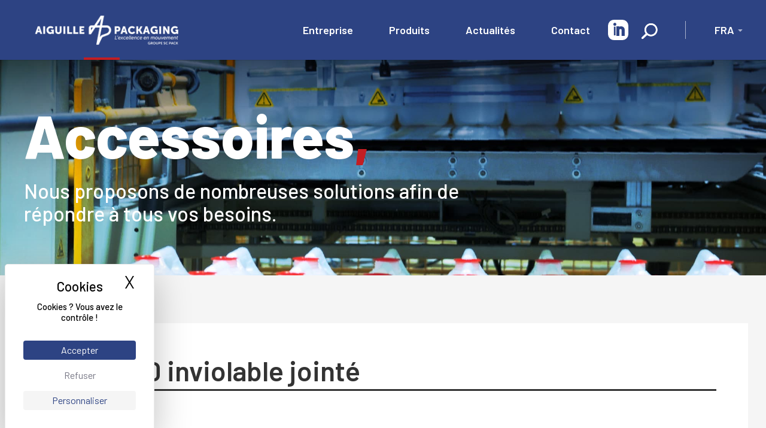

--- FILE ---
content_type: text/html; charset=UTF-8
request_url: https://www.aiguillepackaging.fr/produit/bague-40-inviolable-jointe/
body_size: 4705
content:
<!DOCTYPE html><html lang="fr-FR"><head><meta charset="UTF-8" /><meta http-equiv="X-UA-Compatible" content="IE=edge"><link rel="pingback" href="https://www.aiguillepackaging.fr/xmlrpc.php" /><meta name='robots' content='index, follow, max-image-preview:large, max-snippet:-1, max-video-preview:-1' /><title>Bague 40 inviolable jointé - Gamme Accessoires - Aiguille Packaging</title><meta name="description" content="Dans ses accessoires, Aiguille vous présente sa bague 40 inviolable jointé destinée à sa gamme bidons." /><link rel="canonical" href="https://www.aiguillepackaging.fr/produit/bague-40-inviolable-jointe/" /><meta property="og:locale" content="fr_FR" /><meta property="og:type" content="article" /><meta property="og:title" content="Bague 40 inviolable jointé - Gamme Accessoires - Aiguille Packaging" /><meta property="og:description" content="Dans ses accessoires, Aiguille vous présente sa bague 40 inviolable jointé destinée à sa gamme bidons." /><meta property="og:url" content="https://www.aiguillepackaging.fr/produit/bague-40-inviolable-jointe/" /><meta property="og:site_name" content="Aiguille Packaging" /><meta property="article:modified_time" content="2020-02-10T13:02:16+00:00" /><meta property="og:image" content="https://www.aiguillepackaging.fr/wp-content/uploads/2019/12/aiguille-emballage-plastique-accessoire-bague40-inviolablejointe.jpg" /><meta property="og:image:width" content="468" /><meta property="og:image:height" content="468" /><meta property="og:image:type" content="image/jpeg" /><meta name="twitter:card" content="summary_large_image" /> <script type="application/ld+json" class="yoast-schema-graph">{"@context":"https://schema.org","@graph":[{"@type":"WebPage","@id":"https://www.aiguillepackaging.fr/produit/bague-40-inviolable-jointe/","url":"https://www.aiguillepackaging.fr/produit/bague-40-inviolable-jointe/","name":"Bague 40 inviolable jointé - Gamme Accessoires - Aiguille Packaging","isPartOf":{"@id":"https://www.aiguillepackaging.fr/#website"},"primaryImageOfPage":{"@id":"https://www.aiguillepackaging.fr/produit/bague-40-inviolable-jointe/#primaryimage"},"image":{"@id":"https://www.aiguillepackaging.fr/produit/bague-40-inviolable-jointe/#primaryimage"},"thumbnailUrl":"https://www.aiguillepackaging.fr/wp-content/uploads/2019/12/aiguille-emballage-plastique-accessoire-bague40-inviolablejointe.jpg","datePublished":"2019-12-18T13:58:24+00:00","dateModified":"2020-02-10T13:02:16+00:00","description":"Dans ses accessoires, Aiguille vous présente sa bague 40 inviolable jointé destinée à sa gamme bidons.","breadcrumb":{"@id":"https://www.aiguillepackaging.fr/produit/bague-40-inviolable-jointe/#breadcrumb"},"inLanguage":"fr-FR","potentialAction":[{"@type":"ReadAction","target":["https://www.aiguillepackaging.fr/produit/bague-40-inviolable-jointe/"]}]},{"@type":"ImageObject","inLanguage":"fr-FR","@id":"https://www.aiguillepackaging.fr/produit/bague-40-inviolable-jointe/#primaryimage","url":"https://www.aiguillepackaging.fr/wp-content/uploads/2019/12/aiguille-emballage-plastique-accessoire-bague40-inviolablejointe.jpg","contentUrl":"https://www.aiguillepackaging.fr/wp-content/uploads/2019/12/aiguille-emballage-plastique-accessoire-bague40-inviolablejointe.jpg","width":468,"height":468,"caption":"Aiguille - emballages plastiques - Accessoires - bague 40 inviolable jointé"},{"@type":"BreadcrumbList","@id":"https://www.aiguillepackaging.fr/produit/bague-40-inviolable-jointe/#breadcrumb","itemListElement":[{"@type":"ListItem","position":1,"name":"Home","item":"https://www.aiguillepackaging.fr/"},{"@type":"ListItem","position":2,"name":"Produits","item":"https://www.aiguillepackaging.fr/shop/"},{"@type":"ListItem","position":3,"name":"Bague 40 inviolable jointé"}]},{"@type":"WebSite","@id":"https://www.aiguillepackaging.fr/#website","url":"https://www.aiguillepackaging.fr/","name":"Aiguille Packaging","description":"Emballages plastiques","potentialAction":[{"@type":"SearchAction","target":{"@type":"EntryPoint","urlTemplate":"https://www.aiguillepackaging.fr/?s={search_term_string}"},"query-input":{"@type":"PropertyValueSpecification","valueRequired":true,"valueName":"search_term_string"}}],"inLanguage":"fr-FR"}]}</script> <link rel='dns-prefetch' href='//translate.google.com' /><link rel="alternate" type="application/rss+xml" title="Aiguille Packaging &raquo; Flux" href="https://www.aiguillepackaging.fr/feed/" /><link rel="alternate" title="oEmbed (JSON)" type="application/json+oembed" href="https://www.aiguillepackaging.fr/wp-json/oembed/1.0/embed?url=https%3A%2F%2Fwww.aiguillepackaging.fr%2Fproduit%2Fbague-40-inviolable-jointe%2F" /><link rel="alternate" title="oEmbed (XML)" type="text/xml+oembed" href="https://www.aiguillepackaging.fr/wp-json/oembed/1.0/embed?url=https%3A%2F%2Fwww.aiguillepackaging.fr%2Fproduit%2Fbague-40-inviolable-jointe%2F&#038;format=xml" /><meta content="Divi Child Theme v." name="generator"/><link data-optimized="2" rel="stylesheet" href="https://www.aiguillepackaging.fr/wp-content/litespeed/css/4b5d781630d9376bcdd99ffb5ad98646.css?ver=55985" /> <script type="text/javascript" src="https://www.aiguillepackaging.fr/wp-includes/js/jquery/jquery.min.js?ver=3.7.1" id="jquery-core-js"></script> <link rel="https://api.w.org/" href="https://www.aiguillepackaging.fr/wp-json/" /><link rel="alternate" title="JSON" type="application/json" href="https://www.aiguillepackaging.fr/wp-json/wp/v2/product/471" /><link rel="EditURI" type="application/rsd+xml" title="RSD" href="https://www.aiguillepackaging.fr/xmlrpc.php?rsd" /><meta name="generator" content="WordPress 6.9" /><meta name="generator" content="WooCommerce 10.4.3" /><link rel='shortlink' href='https://www.aiguillepackaging.fr/?p=471' /><link rel="apple-touch-icon" sizes="180x180" href="/wp-content/uploads/fbrfg/apple-touch-icon.png"><link rel="icon" type="image/png" sizes="32x32" href="/wp-content/uploads/fbrfg/favicon-32x32.png"><link rel="icon" type="image/png" sizes="16x16" href="/wp-content/uploads/fbrfg/favicon-16x16.png"><link rel="manifest" href="/wp-content/uploads/fbrfg/site.webmanifest"><link rel="mask-icon" href="/wp-content/uploads/fbrfg/safari-pinned-tab.svg" color="#aaaaaa"><link rel="shortcut icon" href="/wp-content/uploads/fbrfg/favicon.ico"><meta name="msapplication-TileColor" content="#ffffff"><meta name="msapplication-config" content="/wp-content/uploads/fbrfg/browserconfig.xml"><meta name="theme-color" content="#ffffff"><meta name="viewport" content="width=device-width, initial-scale=1.0, maximum-scale=1.0, user-scalable=0" />	<noscript><style>.woocommerce-product-gallery{ opacity: 1 !important; }</style></noscript><body data-rsssl=1 class="wp-singular product-template-default single single-product postid-471 wp-theme-Divi wp-child-theme-Divi-Child theme-Divi woocommerce woocommerce-page woocommerce-no-js et_pb_button_helper_class et_fixed_nav et_show_nav et_primary_nav_dropdown_animation_fade et_secondary_nav_dropdown_animation_fade et_header_style_left et_pb_footer_columns4 et_cover_background et_pb_gutter osx et_pb_gutters3 et_smooth_scroll et_no_sidebar et_divi_theme et-db"><div class="loader-site"><div class="spinner-loader-site"><div class="double-bounce1"></div><div class="double-bounce2"></div></div></div><div id="page-container"><header id="main-header" data-height-onload="91"><div class="lang-container"><div id="flags" class="size24"><ul id="sortable" class="ui-sortable" style="float:left"><li id="French"><a href="#" title="French" class="nturl notranslate fr flag French"></a></li><li id="English"><a href="#" title="English" class="nturl notranslate en flag English"></a></li><li id="Spanish"><a href="#" title="Spanish" class="nturl notranslate es flag Spanish"></a></li><li id="Catalan"><a href="#" title="Catalan" class="nturl notranslate ca flag Catalan"></a></li></ul></div><div id="google_language_translator" class="default-language-fr"></div></div><div class="container clearfix et_menu_container"><div class="logo_container">
<span class="logo_helper"></span>
<a href="https://www.aiguillepackaging.fr/">
<img src="https://www.aiguillepackaging.fr/wp-content/uploads/2025/01/Logo_Reserve.webp" alt="Aiguille Packaging" id="logo" data-height-percentage="60" />
</a></div><div id="et-top-navigation" data-height="91" data-fixed-height="40"><nav id="top-menu-nav"><ul id="top-menu" class="nav"><li id="menu-item-406" class="menu-item menu-item-type-post_type menu-item-object-page menu-item-406"><a href="https://www.aiguillepackaging.fr/entreprise/">Entreprise</a></li><li id="menu-item-61" class="menu-item menu-item-type-post_type menu-item-object-page menu-item-61"><a href="https://www.aiguillepackaging.fr/produits/">Produits</a></li><li id="menu-item-45" class="menu-item menu-item-type-post_type menu-item-object-page menu-item-45"><a href="https://www.aiguillepackaging.fr/actualites/">Actualités</a></li><li id="menu-item-638" class="menu-item menu-item-type-post_type menu-item-object-page menu-item-638"><a href="https://www.aiguillepackaging.fr/contact/">Contact</a></li></ul></nav>
<a href="https://www.aiguillepackaging.fr" class="et-cart-info">
<span></span>
</a><div class="rs-links head">
<a href="https://www.linkedin.com/company/aiguille-packaging/" class="linkedin" target="_blank"></a></div><div id="et_top_search">
<span id="et_search_icon"></span></div><div id="et_mobile_nav_menu"><div class="mobile_nav closed">
<span class="select_page">Sélectionner une page</span>
<span class="mobile_menu_bar mobile_menu_bar_toggle"></span></div></div></div></div><div class="et_search_outer"><div class="container et_search_form_container"><form role="search" method="get" class="et-search-form" action="https://www.aiguillepackaging.fr/">
<input type="search" class="et-search-field" placeholder="Rechercher &hellip;" value="" name="s" title="Rechercher:" /></form>
<span class="et_close_search_field"></span></div></div></header><div id="et-main-area"><div id="main-content"><div class="container"><div id="content-area" class="clearfix"><div id="left-area"><div class="container-product-entete"><div class="content-titre-head"><div class="titre-categorie-fiche-produit">
Accessoires<span>,</span></div><p>
Nous proposons de nombreuses solutions afin de répondre à tous vos besoins.</p></div></div><div class="container-product"><div class="caracteristiques-product"><h1 class="title-product">Bague 40 inviolable jointé</h1><div class="cat-domaine"><div class='content-cat-domaine'><img data-src='https://www.aiguillepackaging.fr/wp-content/uploads/2019/12/aiguille-agree-contact-alimentaire.png' alt='Aiguille -  Accessoires ' class='img-agree lazyload' src='[data-uri]' style='--smush-placeholder-width: 28px; --smush-placeholder-aspect-ratio: 28/34;'></div></div></div><div class="bloc-produit"><h1 class="resp-title-product">Bague 40 inviolable jointé</h1><div class="resp-cat-domaine"><div class='content-cat-domaine'><img data-src='https://www.aiguillepackaging.fr/wp-content/uploads/2019/12/aiguille-agree-contact-alimentaire.png' alt='Aiguille -  Accessoires ' class='img-agree lazyload' src='[data-uri]' style='--smush-placeholder-width: 28px; --smush-placeholder-aspect-ratio: 28/34;'></div></div><div class="image-product"><div class="content-image-product">
<img data-src="https://www.aiguillepackaging.fr/wp-content/uploads/2019/12/aiguille-emballage-plastique-accessoire-bague40-inviolablejointe.jpg" alt="Aiguilles - Bague 40 inviolable jointé" src="[data-uri]" class="lazyload" style="--smush-placeholder-width: 468px; --smush-placeholder-aspect-ratio: 468/468;"><div class='content-cat-gamme'><img data-src='https://www.aiguillepackaging.fr/wp-content/uploads/2019/12/aiguille-accessoires.png'alt='Aiguille -  Bague 40 ' src='[data-uri]' class='lazyload' style='--smush-placeholder-width: 20px; --smush-placeholder-aspect-ratio: 20/22;'></div><div class="eco-recyclables"></div></div><div class="text-global"></div></div><div class="caracteristiques-product"><div class="bloc-content-infos"><h2>Caractéristiques</h2><div class='carac-attr'><div class='carac-attr-title'><strong>Description :</strong></div><div class='carac-attr-content'>Noir, blanc, vert, bleu, rouge</div></div></div></div></div><div class="link-product">
<a href="https://www.aiguillepackaging.fr/contact/" target="_blank">Nous contacter</a></div></div><div class="container-product related"><div class="title-slider-produits"><h2>Nos produits similaires</h2><div class="arrow-slide arrow-slide-autres-produits"><div class="prev-slide"></div><div class="next-slide"></div></div></div><div id="slider-pro-2" class="slider-pro sp-no-js slider-product-cat" style="width: 23%; height: 300px;"><div class="sp-slides"><div class="sp-slide"></div><div class="sp-slide"></div><div class="sp-slide"></div><div class="sp-slide"></div><div class="sp-slide"></div></div></div>
<a href="https://www.aiguillepackaging.fr/produits/" class="link-all-products">Tous nos produits</a></div></div></div></div></div><span class="et_pb_scroll_top et-pb-icon"></span><div id="certification-footer"><div class="content-homologation">
<strong class="title">Certification & Homologation des bidons ADR </strong></div><div class="content-certif">
<img data-src="/wp-content/uploads/2023/06/Aiguille-packaging-BVT-homologation-et-certification.png" alt="Aiguille - homologation BVT" src="[data-uri]" class="lazyload" style="--smush-placeholder-width: 153px; --smush-placeholder-aspect-ratio: 153/161;">
<img data-src="/wp-content/uploads/2023/06/Aiguille-packaging-impact-score-homologation-et-certification.png" alt="Aiguille - homologation Impact score" src="[data-uri]" class="lazyload" style="--smush-placeholder-width: 190px; --smush-placeholder-aspect-ratio: 190/77;">
<img data-src="/wp-content/uploads/2023/06/Aiguille-packaging-ecovadis-homologation-certifications.png" alt="Aiguille - homologation Ecovadis" src="[data-uri]" class="lazyload" style="--smush-placeholder-width: 1200px; --smush-placeholder-aspect-ratio: 1200/1200;">
<img data-src="/wp-content/uploads/2023/06/Aiguille-packaging-les-entreprises-sengagent-homologation.png" alt="Aiguille - homologation les entreprises s engagent" src="[data-uri]" class="lazyload" style="--smush-placeholder-width: 802px; --smush-placeholder-aspect-ratio: 802/177;">
<img data-src="/wp-content/uploads/2023/06/56septuors_78pE5_2.jpg" alt="Aiguille - homologation septuors" src="[data-uri]" class="lazyload" style="--smush-placeholder-width: 662px; --smush-placeholder-aspect-ratio: 662/299;">
<img data-src="/wp-content/uploads/2023/07/LOGO_MORE_2023.png" alt="Aiguille - homologation More" src="[data-uri]" class="lazyload" style="--smush-placeholder-width: 261px; --smush-placeholder-aspect-ratio: 261/260;"></div><div class="content-bouton-certif"><a href="https://www.aiguillepackaging.fr/wp-content/uploads/2024/12/Rapport-et-certificat-provisoire.pdf" target="_blank">Certfication GPI</a></div></div><div class="iso">
<img data-src="/wp-content/uploads/2023/10/BV_Certification_ISO-9001-2015.jpg" alt="Aiguille - homologation ISO" src="[data-uri]" class="lazyload" style="--smush-placeholder-width: 1200px; --smush-placeholder-aspect-ratio: 1200/570;"></div><footer id="main-footer"><div id="footer-bottom"><div class="container clearfix"><div class="content-footer"><div class="logo-footer">
<a class="aiguille-logo" href="https://www.aiguille-sa.fr">
<img data-src="/wp-content/uploads/2022/09/Logo_Groupe_Quadri.png" alt="Aiguille - Logo" src="[data-uri]" class="lazyload" style="--smush-placeholder-width: 1200px; --smush-placeholder-aspect-ratio: 1200/966;">
</a><a class="scpack-logo" href="">
<img data-src="/wp-content/uploads/2022/07/aiguille-logo-footer-scpack.png" alt="SCPack - Logo" src="[data-uri]" class="lazyload" style="--smush-placeholder-width: 400px; --smush-placeholder-aspect-ratio: 400/337;">
</a></div><div class="links-footer"><div class="links-part" style="flex-basis: 40%;">
<strong class="title-links">Aiguille Packaging</strong>
<a href="/entreprise/">Entreprise</a>
<a href="/produits/">Produits</a>
<a href="/actualites/">Actualités</a>
<a href="/contact/">Contact</a></div><div class="links-part">
<strong class="title-links">Contactez-nous</strong><div class="rs-links footer">
<a href="https://www.linkedin.com/company/aiguille-packaging/" class="linkedin" target="_blank"></a></div>
<strong>Aiguille Packaging</strong>
<span>
ZI Plaisance - 4 Rue de l'artisanat<br>
11100 Narbonne<br><br>
Tél. : +33 (0)4 68 41 59 30<br>
Fax. : +33 (0)4 68 41 46 74
</span></div></div></div></div></div><div class="copyright-part">
<span>© 2020 Aiguille Packaging</span>
<a href="https://www.studiodefacto.com/" target="_blank">Création DEFACTO</a>
<a href="/mentions-legales/">Mentions légales</a>
<a href="/politique-de-confidentialite/">Politique de confidentialité</a>
<a href="/plan-du-site/">Plan du site</a></div></footer></div></div>  <script type="speculationrules">{"prefetch":[{"source":"document","where":{"and":[{"href_matches":"/*"},{"not":{"href_matches":["/wp-*.php","/wp-admin/*","/wp-content/uploads/*","/wp-content/*","/wp-content/plugins/*","/wp-content/themes/Divi-Child/*","/wp-content/themes/Divi/*","/*\\?(.+)"]}},{"not":{"selector_matches":"a[rel~=\"nofollow\"]"}},{"not":{"selector_matches":".no-prefetch, .no-prefetch a"}}]},"eagerness":"conservative"}]}</script> <div id='glt-footer'></div><div id="photoswipe-fullscreen-dialog" class="pswp" tabindex="-1" role="dialog" aria-modal="true" aria-hidden="true" aria-label="Image plein écran"><div class="pswp__bg"></div><div class="pswp__scroll-wrap"><div class="pswp__container"><div class="pswp__item"></div><div class="pswp__item"></div><div class="pswp__item"></div></div><div class="pswp__ui pswp__ui--hidden"><div class="pswp__top-bar"><div class="pswp__counter"></div>
<button class="pswp__button pswp__button--zoom" aria-label="Zoomer/Dézoomer"></button>
<button class="pswp__button pswp__button--fs" aria-label="Basculer en plein écran"></button>
<button class="pswp__button pswp__button--share" aria-label="Partagez"></button>
<button class="pswp__button pswp__button--close" aria-label="Fermer (Echap)"></button><div class="pswp__preloader"><div class="pswp__preloader__icn"><div class="pswp__preloader__cut"><div class="pswp__preloader__donut"></div></div></div></div></div><div class="pswp__share-modal pswp__share-modal--hidden pswp__single-tap"><div class="pswp__share-tooltip"></div></div>
<button class="pswp__button pswp__button--arrow--left" aria-label="Précédent (flèche  gauche)"></button>
<button class="pswp__button pswp__button--arrow--right" aria-label="Suivant (flèche droite)"></button><div class="pswp__caption"><div class="pswp__caption__center"></div></div></div></div></div> <script type="text/javascript" src="//translate.google.com/translate_a/element.js?cb=GoogleLanguageTranslatorInit" id="scripts-google-js"></script> <script data-optimized="1" src="https://www.aiguillepackaging.fr/wp-content/litespeed/js/ab38a6f66a6afbdd6dd9bde0640e751c.js?ver=55985"></script></body></html>
<!-- Page optimized by LiteSpeed Cache @2026-01-31 13:46:13 -->

<!-- Page supported by LiteSpeed Cache 7.7 on 2026-01-31 13:46:12 -->